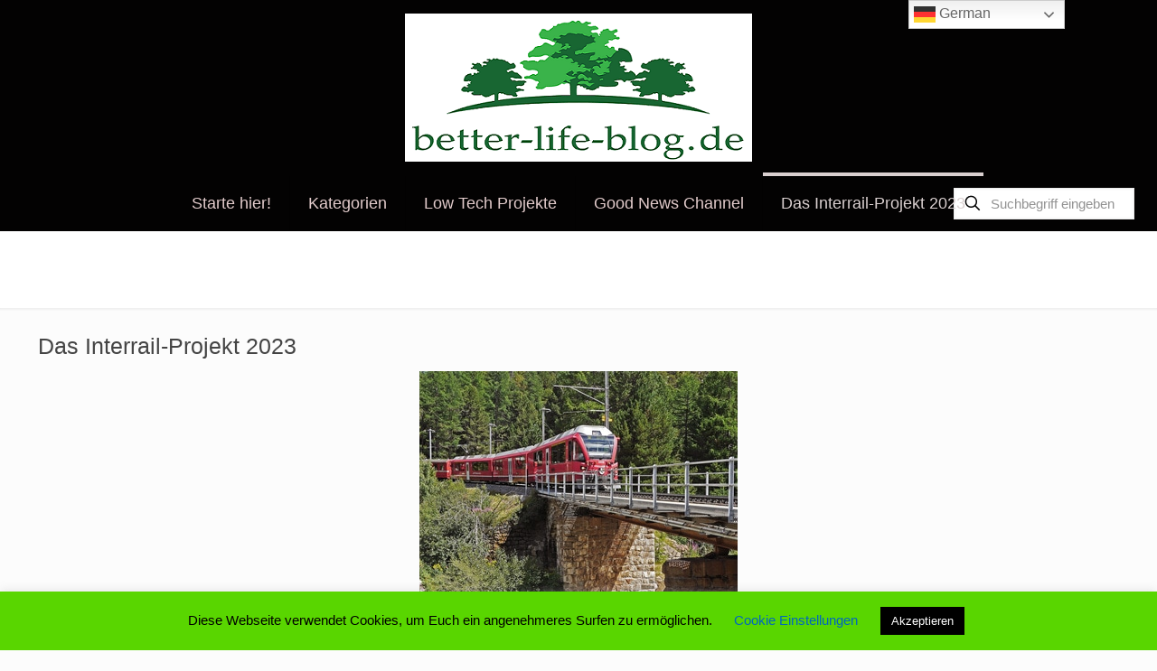

--- FILE ---
content_type: text/html; charset=utf-8
request_url: https://www.google.com/recaptcha/api2/aframe
body_size: 267
content:
<!DOCTYPE HTML><html><head><meta http-equiv="content-type" content="text/html; charset=UTF-8"></head><body><script nonce="gTAKpj2lE_cSC99jsevWXw">/** Anti-fraud and anti-abuse applications only. See google.com/recaptcha */ try{var clients={'sodar':'https://pagead2.googlesyndication.com/pagead/sodar?'};window.addEventListener("message",function(a){try{if(a.source===window.parent){var b=JSON.parse(a.data);var c=clients[b['id']];if(c){var d=document.createElement('img');d.src=c+b['params']+'&rc='+(localStorage.getItem("rc::a")?sessionStorage.getItem("rc::b"):"");window.document.body.appendChild(d);sessionStorage.setItem("rc::e",parseInt(sessionStorage.getItem("rc::e")||0)+1);localStorage.setItem("rc::h",'1768996541463');}}}catch(b){}});window.parent.postMessage("_grecaptcha_ready", "*");}catch(b){}</script></body></html>